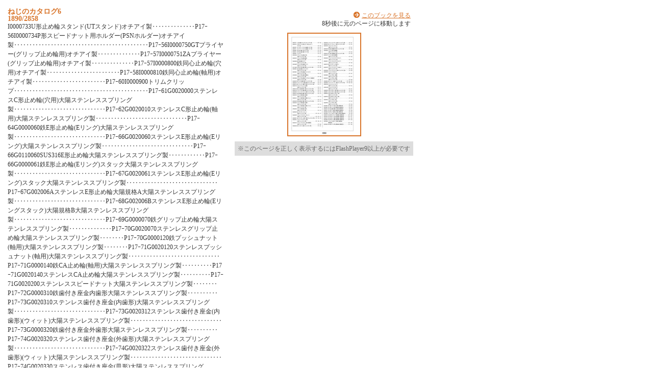

--- FILE ---
content_type: text/html
request_url: https://www.sunco.co.jp/fscommand2/pageindices/index1890.html
body_size: 13432
content:
<!DOCTYPE HTML PUBLIC "-//W3C//DTD HTML 4.01 Transitional//EN" "http://www.w3.org/TR/html4/loose.dtd">
<html lang="ja">
  <head>
    <meta http-equiv="Content-Type" content="text/html; charset=utf-8" />
    <meta http-equiv="content-style-type" content="text/css" />
    <title>
      ねじのカタログ6 1890/2858
    </title>
    <meta http-equiv="Generater" content="FLIPPER-Maker3.9.5@LOGOSWARE" />
    <meta name="description" content="LOGOSWARE FLIPPER" />
    <meta name="keywords" content="LOGOSWARE FLIPPER" />
    <link rel="stylesheet" href="index.css" type="text/css" />
    <script type="text/javascript" src="js/jquery-1.4.2.min.js"></script>
    <script type="text/javascript" src="../swfobject/swfobject.js"></script>
    <script type="text/javascript" src="../swfaddress/swfaddress.js"></script>
    <script type="text/javascript" src="../flipper3js/flipper3util.js"></script>
    <script type="text/javascript">
    <!--
    
    var moveUrl = ""
    var searchText = "";
    
	$(function(){
		$(document).ready(function(){
	    	searchText = $("#searchText").text()
	    	var ignoreBookTitleArray = new Array();
	    	var ignoreBookTitleHURL = "";
	    	var searchKeywords = getKeywordArray(document.referrer);
	
	    	for(j = 0;j<searchKeywords.length;j++){
	    		var re = new RegExp(searchKeywords[j], "gi");
	    		if(searchText.match(re)){
	    			ignoreBookTitleArray.push(encodeURI(searchKeywords[j]));
	    		}
	    	}
	    	if(ignoreBookTitleArray.length>0){
	    		ignoreBookTitleHURL = "?highlightwords="+ ignoreBookTitleArray.join("%2C");
	    	}else{
	    		ignoreBookTitleHURL = "";
	    	}
	    	
	    	setHighlight(getKeywordArray(document.referrer));
	    	$("#bookTitle").html("<a href='../index.html"+ignoreBookTitleHURL+"#1890'>"+$("#bookTitle").html()+"</a>")
	    	$("p.textr").prepend("&nbsp;&nbsp;<a href='../index.html"+ignoreBookTitleHURL+"#1890'>このブックを見る</a><br />")
	    	$("#content").click(function(){
	    		location.href = '../index.html'+ignoreBookTitleHURL+'#1890'
	    	});
	    	
	    	var mydir = location.href;
			var splitedArray = mydir.split("/");
 			var bookUrl = new Array();
            for(i = 0;i<splitedArray.length-2;i++) {
				bookUrl += splitedArray[i] + "/";
			}
			bookUrl += "index.html"+ignoreBookTitleHURL+"#1890";
 			$("p.moto").append('<a href="'+bookUrl+'">'+bookUrl+'</a>')
 			moveUrl = "../index.html"+ignoreBookTitleHURL+"#1890";
 			
 			
		});
		
	});
	// -->
</script>
  </head>
  <body>
    <div id="box_main">
      <div id="box_text">
        <h1>
          <div id="bookTitle">
            ねじのカタログ6
          </div>1890/2858
        </h1>

        <div id="searchText">
          I0000733U形止め輪スタンド(UTスタンド)オチアイ製‥‥‥‥‥‥‥P17ｰ56I0000734P形スピードナット用ホルダー(PSNホルダー)オチアイ製‥‥‥‥‥‥‥‥‥‥‥‥‥‥‥‥‥‥‥‥‥‥P17ｰ56I0000750GTプライヤー(グリップ止め輪用)オチアイ製‥‥‥‥‥‥‥P17ｰ57I0000751ZAプライヤー(グリップ止め輪用)オチアイ製‥‥‥‥‥‥‥P17ｰ57I0000800鉄同心止め輪(穴用)オチアイ製‥‥‥‥‥‥‥‥‥‥‥‥P17ｰ58I0000810鉄同心止め輪(軸用)オチアイ製‥‥‥‥‥‥‥‥‥‥‥‥P17ｰ60I0000900トリムクリップ‥‥‥‥‥‥‥‥‥‥‥‥‥‥‥‥‥‥‥‥‥‥P17ｰ61G0020000ステンレスC形止め輪(穴用)大陽ステンレススプリング製‥‥‥‥‥‥‥‥‥‥‥‥‥‥‥P17ｰ62G0020010ステンレスC形止め輪(軸用)大陽ステンレススプリング製‥‥‥‥‥‥‥‥‥‥‥‥‥‥‥P17ｰ64G0000060鉄E形止め輪(Eリング)大陽ステンレススプリング製‥‥‥‥‥‥‥‥‥‥‥‥‥‥‥P17ｰ66G0020060ステンレスE形止め輪(Eリング)大陽ステンレススプリング製‥‥‥‥‥‥‥‥‥‥‥‥‥‥‥P17ｰ66G0110060SUS316E形止め輪大陽ステンレススプリング製‥‥‥‥‥‥P17ｰ66G0000061鉄E形止め輪(Eリング)スタック大陽ステンレススプリング製‥‥‥‥‥‥‥‥‥‥‥‥‥‥‥P17ｰ67G0020061ステンレスE形止め輪(Eリング)スタック大陽ステンレススプリング製‥‥‥‥‥‥‥‥‥‥‥‥‥‥‥P17ｰ67G002006AステンレスE形止め輪大陽規格A大陽ステンレススプリング製‥‥‥‥‥‥‥‥‥‥‥‥‥‥‥P17ｰ68G002006BステンレスE形止め輪(Eリングスタック)大陽規格B大陽ステンレススプリング製‥‥‥‥‥‥‥‥‥‥‥‥‥‥‥P17ｰ69G0000070鉄グリップ止め輪大陽ステンレススプリング製‥‥‥‥‥‥‥P17ｰ70G0020070ステンレスグリップ止め輪大陽ステンレススプリング製‥‥‥‥P17ｰ70G0000120鉄プッシュナット(軸用)大陽ステンレススプリング製‥‥‥‥P17ｰ71G0020120ステンレスプッシュナット(軸用)大陽ステンレススプリング製‥‥‥‥‥‥‥‥‥‥‥‥‥‥‥P17ｰ71G0000140鉄CA止め輪(軸用)大陽ステンレススプリング製‥‥‥‥‥P17ｰ71G0020140ステンレスCA止め輪大陽ステンレススプリング製‥‥‥‥‥P17ｰ71G0020200ステンレススピードナット大陽ステンレススプリング製‥‥‥‥P17ｰ72G0000310鉄歯付き座金内歯形大陽ステンレススプリング製‥‥‥‥‥P17ｰ73G0020310ステンレス歯付き座金(内歯形)大陽ステンレススプリング製‥‥‥‥‥‥‥‥‥‥‥‥‥‥‥P17ｰ73G0020312ステンレス歯付き座金(内歯形)(ウィット)大陽ステンレススプリング製‥‥‥‥‥‥‥‥‥‥‥‥‥‥‥P17ｰ73G0000320鉄歯付き座金外歯形大陽ステンレススプリング製‥‥‥‥‥P17ｰ74G0020320ステンレス歯付き座金(外歯形)大陽ステンレススプリング製‥‥‥‥‥‥‥‥‥‥‥‥‥‥‥P17ｰ74G0020322ステンレス歯付き座金(外歯形)(ウィット)大陽ステンレススプリング製‥‥‥‥‥‥‥‥‥‥‥‥‥‥‥P17ｰ74G0020330ステンレス歯付き座金(皿形)大陽ステンレススプリング製‥‥‥‥‥‥‥‥‥‥‥‥‥‥‥P17ｰ75G0000400鉄スプリングピン(ストレート)大陽ステンレススプリング製‥‥‥‥‥‥‥‥‥‥‥‥P17ｰ76〜77G0020400ステンレススプリングピン(ストレート)大陽ステンレススプリング製‥‥‥‥‥‥‥‥‥‥‥‥P17ｰ76〜77G0000401鉄スプリングピン(波形)大陽ステンレススプリング製‥P17ｰ78〜79G0020401ステンレススプリングピン(波形)大陽ステンレススプリング製‥‥‥‥‥‥‥‥‥‥‥‥P17ｰ78〜79G0020410ステンレススプリングピン(波形・軽荷重用)大陽ステンレススプリング製‥‥‥‥‥‥‥‥‥‥‥‥‥‥‥P17ｰ80G0000420鉄スナップピン大陽ステンレススプリング製‥‥‥‥‥‥‥‥P17ｰ81G0020420ステンレススナップピン大陽ステンレススプリング製‥‥‥‥‥P17ｰ81G0000440鉄ウェーブワッシャー大陽ステンレススプリング製‥‥‥‥‥‥P17ｰ81G0020440ステンレスウェーブワッシャー大陽ステンレススプリング製‥‥‥‥‥‥‥‥‥‥‥‥‥‥‥P17ｰ81G0000460鉄皿ばね重荷重用大陽ステンレススプリング製‥‥‥‥‥‥P17ｰ82G0020460ステンレス皿ばね重荷重用大陽ステンレススプリング製‥‥‥‥‥‥‥‥‥‥‥‥‥‥‥P17ｰ82G0000470鉄皿ばね軽荷重用大陽ステンレススプリング製‥‥‥‥‥‥P17ｰ83G0020470ステンレス皿ばね軽荷重用大陽ステンレススプリング製‥‥‥‥‥‥‥‥‥‥‥‥‥‥‥P17ｰ83G0020500ステンレスジョイントクリップ(Rタイプ)大陽ステンレススプリング製‥‥‥‥‥‥‥‥‥‥‥‥‥‥‥P17ｰ84G0020501ステンレスジョイントクリップ(Sタイプ)大陽ステンレススプリング製‥‥‥‥‥‥‥‥‥‥‥‥‥‥‥P17ｰ84G0000570鉄スナップリテーナ(だるまピン)大陽ステンレススプリング製‥‥‥‥‥‥‥‥‥‥‥‥‥‥‥P17ｰ85G0020570ステンレススナップリテーナ(だるまピン)大陽ステンレススプリング製‥‥‥‥‥‥‥‥‥‥‥‥‥‥‥P17ｰ85G0020580ステンレスクリップリング大陽ステンレススプリング製‥‥‥‥P17ｰ86G0020590ステンレススプリットリング大陽ステンレススプリング製‥‥‥‥‥‥‥‥‥‥‥‥‥‥‥P17ｰ87G0020600ステンレス平行ピン(硬質)大陽ステンレススプリング製‥‥‥‥‥‥‥‥‥‥‥‥‥‥‥P17ｰ87G0020610ステンレス平行ピン(軟質)大陽ステンレススプリング製‥‥‥‥‥‥‥‥‥‥‥‥‥‥‥P17ｰ88G0000800鉄スペーサー大陽ステンレススプリング製‥‥‥‥‥‥P17ｰ89〜90G0020800ステンレススペーサー大陽ステンレススプリング製‥‥‥P17ｰ89〜90G0020C0AステンレスCリングAタイプ大陽ステンレススプリング製‥‥‥‥‥‥‥‥‥‥‥‥‥‥‥P17ｰ91G0020C0BステンレスCリングBタイプ大陽ステンレススプリング製‥‥‥‥‥‥‥‥‥‥‥‥‥‥‥P17ｰ91G0080P00S45C-A平行ピンA種大陽ステンレススプリング製‥‥‥‥‥P17ｰ92G0080P01S45C-A平行ピンB種大陽ステンレススプリング製‥‥‥‥‥P17ｰ92G0080P02S45C-Q(焼入れ)平行ピンA種大陽ステンレススプリング製‥‥‥‥‥‥‥‥‥‥‥‥‥‥‥P17ｰ93G0080P03S45C-Q(焼入れ)平行ピンB種大陽ステンレススプリング製‥‥‥‥‥‥‥‥‥‥‥‥‥‥‥P17ｰ93G0020P04ステンレス平行ピンA種大陽ステンレススプリング製‥‥‥‥‥‥‥‥‥‥‥‥‥‥‥P17ｰ94G0020P05ステンレス平行ピンB種大陽ステンレススプリング製‥‥‥‥‥‥‥‥‥‥‥‥‥‥‥P17ｰ94W200I000鉄C型リング(穴用)(JIS規格)磐田電工製‥‥‥‥‥‥‥‥P17ｰ95W200I002鉄C型リング(穴用)(磐田規格)磐田電工製‥‥‥‥‥‥‥P17ｰ96W200I010鉄C形止め輪(軸用)(JIS規格)磐田電工製‥‥‥‥‥‥‥P17ｰ97W200I012鉄C形リング(軸用)(磐田規格)磐田電工製‥‥‥‥‥‥‥P17ｰ98W200I060鉄E形リング(軸用)(JIS規格)磐田電工製‥‥‥‥‥‥‥‥P17ｰ99W202I060ステンレスE形リング(軸用)(JIS規格)磐田電工製‥‥‥‥P17ｰ99W200I070鉄GS型グリップリング(磐田規格)磐田電工製‥‥‥‥‥‥P17ｰ100W200I200鉄OV型リング(穴用)(磐田規格)磐田電工製‥‥‥‥‥‥P17ｰ101W200I210鉄GV型リング(軸用)(磐田規格)磐田電工製‥‥‥‥‥‥P17ｰ102W200I080鉄CE型リング(軸用)(磐田規格)磐田電工製‥‥‥‥‥‥P17ｰ103W202I080ステンレスCE型リング(軸用)(磐田規格)磐田電工製‥‥‥‥‥‥‥‥‥‥‥‥‥‥‥‥‥‥‥‥‥P17ｰ103W200I300鉄SI型リング(穴用)(磐田規格)磐田電工製‥‥‥‥‥‥P17ｰ1041890
        </div>

        <p class="moto">
          元のページ&nbsp;
          
        </p>
      </div>
      <!-- /box_text -->
      <!--タイトル・本文ここまで-->
      <!--ブック-->
      <div id="box_book">
        <p class="textr">
          
          <span id="timeRemain">10</span>秒後に元のページに移動します
        </p>

        <div id="content" align="center">
          <a>
          <img src="../page1890/thumbnail.jpg">
          </a>
          <p class="textCaution">※このページを正しく表示するにはFlashPlayer9以上が必要です</p>
        </div>
        <!-- /content -->

        <script type="text/javascript">
          // <![CDATA[
            var so = new SWFObject('previewskin.swf', 'previewskin', '350', '300', '9.0.20', '#ffffff');
            so.useExpressInstall('../swfobject/expressinstall.swf');       
            so.addVariable("bookPath", "../");
            so.addVariable("page", "1890");
            so.addVariable("highlightwords",getDecodeHighlightwords(getKeywordEncodedString(document.referrer)));
            so.addParam('allowfullscreen','true');
            so.write('content');
        // ]]>
        </script>

      </div>
      <!-- /box_book -->
      <!--ブックここまで-->
    </div>
    <!--大枠boxここまで-->
<script type="text/javascript">
      <!--

//一定時間でジャンプ
  var secCount = 10;
  var timerID = setTimeout("passSecond();",1000);

  function passSecond(){
      clearTimeout(timerID);
      secCount--;
      if (/MSIE/.test(navigator.userAgent)){
        document.getElementById("timeRemain").innerText = secCount;
      } else if (/Firefox/.test(navigator.userAgent)){
        document.getElementById("timeRemain").textContent = secCount;
      }else{
        document.getElementById("timeRemain").innerText = secCount;
      }
      if(secCount==0){
        location.href = moveUrl;
      }else{
        timerID = setTimeout("passSecond();",1000);
      }
  }
// -->
    </script>
  </body>
</html>
